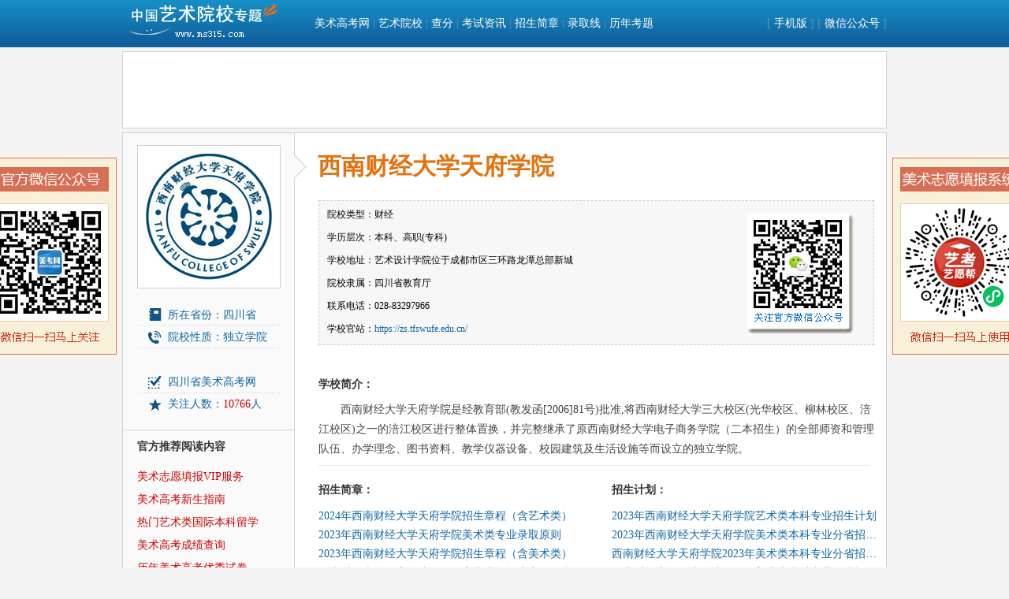

--- FILE ---
content_type: text/html
request_url: https://www.ms315.com/school/tfswufe.htm
body_size: 4696
content:
<!DOCTYPE html PUBLIC "-//W3C//DTD XHTML 1.0 Transitional//EN" "http://www.w3.org/TR/xhtml1/DTD/xhtml1-transitional.dtd">
<html xmlns="http://www.w3.org/1999/xhtml">
<head>
<meta http-equiv="Content-Type" content="text/html; charset=gb2312" />
<meta name="applicable-device" content="pc">
<title>西南财经大学天府学院招生网 - 西南财经大学天府学院艺术类招生简章，分数查询，录取分数线，考题 - 艺术院校库 - 中国美术高考网</title>
<meta name="Keywords" content="西南财经大学天府学院" />
<meta name="description" content="西南财经大学天府学院招生网发布西南财经大学天府学院艺术类招生简章，西南财经大学天府学院艺术类成绩查询，西南财经大学天府学院是经教育部(教发函[2006]81号)批准,将西南财经大学三大校区(光华校区、柳林校区、涪江校区)之一的涪江校区进行整体置换，并完整继承了原西南财经大学电子商务学院（二本招生）的全部师资和管理队伍、办学理念、图书资料、教学仪器设备、校园建筑及生活设施等而设立的独立学院。" />
<link rel="stylesheet" type="text/css" href="images/school.css">
<link rel="alternate" media="only screen and (max-width: 640px)" href="https://m.ms315.com/school/tfswufe.htm" >
<base target="_blank">
<script type="text/javascript" src="/images/js.js"></script>
<script type="text/javascript">teshu_duilian();</script>
</head>

<body>
<div class="bg1">
    	<div class="header wid970">
      		  <a href="https://www.ms315.com/school/"><img src="images/logo.gif" alt="艺术院校专题" width="200" height="60"  class="fl" /></a>
              <div class="fl daohang">
              		<a href="https://www.ms315.com">美术高考网</a>|<a href="https://www.ms315.com/school/">艺术院校</a>|<a href="https://www.ms315.com/chafen/">查分</a>|<a href="https://www.ms315.com/meikao/news/ ">考试资讯</a>|<a href="https://www.ms315.com/meikao/jianzhang/ ">招生简章</a>|<a href="https://www.ms315.com/meikao/luquxian/ ">录取线</a>|<a href="https://www.ms315.com/meikao/kaoti/ ">历年考题</a>
              </div>
              <div class="fr daohang">[<a href="https://www.ms315.com/mobile/mobile.htm" rel="nofollow">手机版</a>] [<a href="https://www.ms315.com/mobile/weixin.htm" rel="nofollow">微信公众号</a>]</div>
        </div>
</div>
<div class="content wid970">
	<div class="con1 mat1">
		<ul><li><script type="text/javascript">tong960();</script></li></ul>
	</div>
    <div class="con2 mat1">
    	<div class="fl left">
        	<div class="l1">
        		 <img src="https://pic.ms315.com/school/upload/201591521170643.gif" width="160" height="160" class="img1" />
		  	</div>
            <ul class="l2">
            	<li>所在省份：四川省</li>
            	<li>院校性质：独立学院</li>
            	<li class="mat2"><a href="https://www.ms315.com/msgk/sichuan.htm">四川省美术高考网</a></li>
            	<li>关注人数：<font color="#CC0000"><span id="hits">加载中…</span></font>人</li>
            </ul>
            <div class="l3 link">
            	<div class="jibenzi2">官方推荐阅读内容</div>
                <ul>
                <li><a href="http://www.yikaozhiyuan.com" title="美术志愿填报VIP服务">美术志愿填报VIP服务</a></li>
<li><a href="https://www.ms315.com/zhinan/" title="美术高考新生指南">美术高考新生指南</a></li>
<li><a href="https://mp.weixin.qq.com/mp/appmsgalbum?__biz=Mzk0NTQwNjg1MA==&action=getalbum&album_id=3419500075339464708#wechat_redirect" title="热门艺术类国际本科留学院校">热门艺术类国际本科留学</a></li>
<li><a href="https://www.ms315.com/chafen/" title="美术高考成绩查询">美术高考成绩查询</a></li>
<li><a href="https://www.ms315.com/tuku/" title="历年美术高考优秀试卷">历年美术高考优秀试卷</a></li>
<li><a href="https://www.ms315.com/msgk/" title="艺术院校招生信息大全">艺术院校招生信息大全</a></li>
<li><a href="https://www.ms315.com/school/" title="艺术院校招生信息专题网">艺术院校招生信息专题网</a></li>

                </ul>
            </div>
              <div class="l3 link2">
            	<div class="jibenzi2">您可能感兴趣的院校</div>
                <ul>
                <li><a href="https://www.ms315.com/school/hnustxx.htm" title="湖南科技大学潇湘学院">湖南科技大学潇湘学院</a></li>
<li><a href="https://www.ms315.com/school/xznukwxy.htm" title="江苏师范大学科文学院">江苏师范大学科文学院</a></li>
<li><a href="https://www.ms315.com/school/xust.htm" title="西安科技大学">西安科技大学</a></li>
<li><a href="https://www.ms315.com/school/aflu.htm" title="安徽外国语学院">安徽外国语学院</a></li>
<li><a href="https://www.ms315.com/school/jxau.htm" title="江西农业大学">江西农业大学</a></li>
<li><a href="https://www.ms315.com/school/zync.htm" title="遵义师范学院">遵义师范学院</a></li>
<li><a href="https://www.ms315.com/school/sdca.htm" title="山东艺术学院">山东艺术学院</a></li>
<li><a href="https://www.ms315.com/school/gkd.htm" title="广州科技职业技术大学">广州科技职业技术大学</a></li>
<li><a href="https://www.ms315.com/school/hbue.htm" title="湖北经济学院">湖北经济学院</a></li>
<li><a href="https://www.ms315.com/school/caztc.htm" title="沧州师范学院">沧州师范学院</a></li>
<li><a href="https://www.ms315.com/school/tuli.htm" title="天津科技大学">天津科技大学</a></li>
<li><a href="https://www.ms315.com/school/hlju.htm" title="黑龙江大学">黑龙江大学</a></li>
<li><a href="https://www.ms315.com/school/jlaudev.htm" title="长春科技学院">长春科技学院</a></li>
<li><a href="https://www.ms315.com/school/hnhyedu.htm" title="商丘学院">商丘学院</a></li>
<li><a href="https://www.ms315.com/school/syuct.htm" title="沈阳化工大学">沈阳化工大学</a></li>
<li><a href="https://www.ms315.com/school/fjjxu.htm" title="福建江夏学院">福建江夏学院</a></li>
<li><a href="https://www.ms315.com/school/ahsztc.htm" title="宿州学院">宿州学院</a></li>
<li><a href="https://www.ms315.com/school/hevttc.htm" title="河北科技师范学院">河北科技师范学院</a></li>
<li><a href="https://www.ms315.com/school/lzlqc.htm" title="兰州工商学院">兰州工商学院</a></li>
<li><a href="https://www.ms315.com/school/lsu.htm" title="丽水学院">丽水学院</a></li>
<li><a href="https://www.ms315.com/school/xaipe.htm" title="西安体育学院">西安体育学院</a></li>
<li><a href="https://www.ms315.com/school/git.htm" title="贵州理工学院">贵州理工学院</a></li>
<li><a href="https://www.ms315.com/school/stu.htm" title="汕头大学">汕头大学</a></li>
<li><a href="https://www.ms315.com/school/gxufe.htm" title="广西财经学院">广西财经学院</a></li>
<li><a href="https://www.ms315.com/school/dhu.htm" title="东华大学">东华大学</a></li>

                </ul>
            </div>
        </div>
    	<div class="fr right">
        	<div class="title">
              <h1>西南财经大学天府学院</h1>
            </div>
            <div class="r1">
            	<div class="fl">
                	院校类型：财经<br/>
                    学历层次：本科、高职(专科)<br/>
                    学校地址：艺术设计学院位于成都市区三环路龙潭总部新城<br/>
                    院校隶属：四川省教育厅<br/>
                    联系电话：028-83297966<br/>
                    学校官站：<a href="https://zs.tfswufe.edu.cn/" rel="nofollow">https://zs.tfswufe.edu.cn/</a><br/>
                </div>
                <div class="fr">
                	<img src="images/ma.gif" alt="二维码" width="135" height="155" border="0" />
                </div>
            </div>
            
            <div class="bdsharebuttonbox"></div>
			<div class="jibenzi2">学校简介：</div>
			<div class="r2">西南财经大学天府学院是经教育部(教发函[2006]81号)批准,将西南财经大学三大校区(光华校区、柳林校区、涪江校区)之一的涪江校区进行整体置换，并完整继承了原西南财经大学电子商务学院（二本招生）的全部师资和管理队伍、办学理念、图书资料、教学仪器设备、校园建筑及生活设施等而设立的独立学院。</div>
            
			<div class="r3 bot_lin">
            	<div class="fl r3_fl">
                	<div class="jibenzi2">招生简章：</div>
                    <ul class="list">
<li><a href="https://www.ms315.com/html/20240523/202405230928581.htm">2024年西南财经大学天府学院招生章程（含艺术类）</a></li>
<li><a href="https://www.ms315.com/html/20230524/202305241106571.htm">2023年西南财经大学天府学院美术类专业录取原则</a></li>
<li><a href="https://www.ms315.com/html/20230524/202305241106041.htm">2023年西南财经大学天府学院招生章程（含美术类）</a></li>
<li><a href="https://www.ms315.com/html/20220517/202205171036361.htm">西南财经大学天府学院2022年高考统招招生章程（含艺术类）</a></li>
<li><a href="https://www.ms315.com/html/20210518/202105181642001.htm">西南财经大学天府学院2021年招生章程（含艺术类）</a></li>
<li><a href="https://www.ms315.com/html/20200621/202006211710291.htm">2020年西南财经大学天府学院普通本专科业招生章程（含艺术类）</a></li>
</ul>

                </div>
                <div class="fr r3_fl">
                	<div class="jibenzi2">招生计划：</div>
                    <ul class="list">
<li><a href="https://www.ms315.com/html/20240604/202406041733181.htm">2023年西南财经大学天府学院艺术类本科专业招生计划</a></li>
<li><a href="https://www.ms315.com/html/20230818/202308180950301.htm">2023年西南财经大学天府学院美术类本科专业分省招生计划</a></li>
<li><a href="https://www.ms315.com/html/20230804/202308040909481.htm">西南财经大学天府学院2023年美术类本科专业分省招生计划</a></li>
<li><a href="https://www.ms315.com/html/20220810/202208101647351.htm">西南财经大学天府学院2022年美术类本科专业分省招生计划</a></li>
<li><a href="https://www.ms315.com/html/20210610/202106101024291.htm">西南财经大学天府学院2021年美术类本科专业招生计划</a></li>
<li><a href="https://www.ms315.com/html/20200915/202009151535241.htm">西南财经大学天府学院2020艺术类本科专业招生计划</a></li>
</ul>

                </div>
            </div>
            
            <div class="r3 bot_lin">
            	<div class="fl r3_fl">
                	<div class="jibenzi2">成绩查询：</div>
                   <ul class="list">
</ul>

                </div>
                <div class="fr r3_fl">
                	<div class="jibenzi2">合格线：</div>
                   <ul class="list">
</ul>

                </div>
            </div>
            
            <div class="r3 bot_lin">
            	<div class="fl r3_fl">
                	<div class="jibenzi2">录取分数：</div>
                      <ul class="list">
<li><a href="https://www.ms315.com/html/20240604/202406041731581.htm">西南财经大学天府学院2023年艺术类本科专业录取分数线</a></li>
<li><a href="https://www.ms315.com/html/20230914/202309141108151.htm">西南财经大学天府学院2023年美术类本科专业录取分数线</a></li>
<li><a href="https://www.ms315.com/html/20230326/202303261056341.htm">西南财经大学天府学院2022年美术类本科专业录取分数线</a></li>
<li><a href="https://www.ms315.com/html/20220810/202208101650161.htm">西南财经大学天府学院2021年美术类本科专业录取分数线</a></li>
<li><a href="https://www.ms315.com/html/20200911/202009111911171.htm">西南财经大学天府学院2020年设计学类专业录取线</a></li>
<li><a href="https://www.ms315.com/html/20190804/201908042356581.htm">西南财经大学天府学院2019年四川省美术类本科专业录取线</a></li>
</ul>

                </div>
                <div class="fr r3_fl">
                	<div class="jibenzi2">历年考题：</div>
                    <ul class="list">
</ul>

                </div>
            </div>
            <div class="r3 bot_lin">            	
                	<div class="jibenzi2">关注该院校的人还关注了：</div>
                    <ul class="r4a">
                    	<li><a href="https://www.ms315.com/school/caa.htm" title="中国美术学院"><img src="https://pic.ms315.com/school/upload/201341819342728.gif" width="90" height="90" border="0" /></a><br><br><a href="https://www.ms315.com/school/caa.htm" title="中国美术学院">中国美院</a></li><li><a href="https://www.ms315.com/school/scfai.htm" title="四川美术学院"><img src="https://pic.ms315.com/school/upload/20134201642888.gif" width="90" height="90" border="0" /></a><br><br><a href="https://www.ms315.com/school/scfai.htm" title="四川美术学院">川美</a></li><li><a href="https://www.ms315.com/school/lumei.htm" title="鲁迅美术学院"><img src="https://pic.ms315.com/school/upload/201342015356852.gif" width="90" height="90" border="0" /></a><br><br><a href="https://www.ms315.com/school/lumei.htm" title="鲁迅美术学院">鲁美</a></li><li><a href="https://www.ms315.com/school/cafa.htm" title="中央美术学院"><img src="https://pic.ms315.com/school/upload/2013417143437798.gif" width="90" height="90" border="0" /></a><br><br><a href="https://www.ms315.com/school/cafa.htm" title="中央美术学院">中央美院</a></li><li><a href="https://www.ms315.com/school/xafa.htm" title="西安美术学院"><img src="https://pic.ms315.com/school/upload/201342115114939.gif" width="90" height="90" border="0" /></a><br><br><a href="https://www.ms315.com/school/xafa.htm" title="西安美术学院">西安美院</a></li><li><a href="https://www.ms315.com/school/sdada.htm" title="山东工艺美术学院"><img src="https://pic.ms315.com/school/upload/2013418135022559.gif" width="90" height="90" border="0" /></a><br><br><a href="https://www.ms315.com/school/sdada.htm" title="山东工艺美术学院">山工艺</a></li>
                    </ul>
            </div>
			  <div class="r4">            	
                	<div class="jibenzi2"><span class="fl">关于该院校的热门问题：</span><a href="https://www.ms315.com/ask/"><img src="images/tiwen.gif" alt="" width="80" height="25" class="fr"/></a></div>
                    <ul class="ask clear"><ul class="ask"></ul>
</ul>
               </div>
			
        </div>
        <div class="clear"></div>
    </div>
</div>
<div class="footer wid970" id="bottom">
	CopyRight &copy; 2009 - 2025 <a 
      href="https://www.ms315.com">中国美术高考网</a> Inc. All Rights Reserved 
      版权所有 <br />
            <a href="https://www.ms315.com">美术高考网</a>建站宗旨：“立足北京，无偿服务全国考生”！全国无任何地方分站，保持专业性、垂直性、权威性！京ICP备15015725号
</div>
</body>
</html>
<span id="span_hits"><script language="javascript" src="https://www.ms315.com/school/hits.asp?id=938"></script></span>
<script>hits.innerHTML=span_hits.innerHTML;span_hits.innerHTML="";</script>


--- FILE ---
content_type: text/html
request_url: https://www.ms315.com/school/hits.asp?id=938
body_size: 217
content:
document.write("10766");

--- FILE ---
content_type: text/css
request_url: https://www.ms315.com/school/images/school.css
body_size: 1800
content:
/* CSS Document */
body {
	margin-left:0px;
	margin-top:0px;
	margin-right:0px;
	margin-bottom:0px;
	background-color:#F4F4F4;
	font-size:12px;
	font-family:"宋体";
}
*{ margin:0; padding:0;}
a,img{ border:0;}
a {
	color:#1166A3;
}
a:link {
	color:#1166A3;
	text-decoration:none;
}
a:visited {
	color:#1166A3;
	text-decoration:none;
}
a:hover {
	color:#E27310;
	text-decoration:underline;
}
a:active {
	color:#E27310;
	text-decoration:none;
}
.teshu_left{ width:170px;zoom: 1;position: fixed; top: 200px; _margin-top: 180px; right:50%;margin-right:492px;z-index:12345;}
.teshu_right{ width:170px;zoom: 1;position: fixed; top: 200px; _margin-top: 180px; left:50%;margin-left:492px;z-index:12345;}
UL,LI {BORDER:0px;PADDING:0px;MARGIN:0px;TEXT-ALIGN:left;}
.clear{ clear:both;}
.fl{ float:left; display:inline;}
.fr{ float:right; display:inline;}
.wid970{ width:970px; margin:0 auto;}

.header{height:60px; line-height:60px;}
.bg1 {background-image:url(bg1.gif);background-repeat:repeat-x;}
.daohang{COLOR:#6495AF;font-size:14px; margin-left:40px;}
.daohang A:link,.daohang A:visited,.daohang A:active {color:#FFFFFF;font-size:14px;padding:0px 4px 0px 4px;}
.daohang A:hover {color:#FFFF00;font-size:14px;}
.mat1{ margin-top:5px;}
.con1{border:1px #D0D3D4 solid;margin:5px auto;background-color:#FFFFFF;padding:4px 4px 2px 4px;}
.con1 li{display:block;overflow:hidden;width:960px;list-style: none;}
.con2 {BORDER: #CECECE 1px solid;background-color: #FFFFFF;}
.con2 .left{ width:217px; height:1458px; background-color: rgb(250, 250, 250); border-right:1px solid #d1d1d1;}
.con2 .right{width:705px; margin-right:15px;}
.con2 .left .l1{ text-align:center; padding-top:15px;}
.con2 .left .l1 .img1{ border:1px solid #cecece;padding:10px;background-color:#FFFFFF;}
.con2 .left .l2{ background:url(jiben.gif) no-repeat; width:180px; margin:20px auto 0; font-size:14px;}
.con2 .left .l2 li{ height:28px; line-height:28px; padding-left:38px; color:#1166A3;overflow:hidden;text-overflow:ellipsis;white-space:nowrap;}
.mat2{ margin-top:29px;}
.con2 .left .l3{border-top:1px solid #d1d1d1; margin-top:18px; padding:12px 0 0 18px;}
.con2 .left .l3 ul{padding-top:14px;width:190px;}
.con2 .left .l3 li{overflow:hidden;text-overflow:ellipsis;white-space:nowrap;line-height:29px;font-size:14px;}
.jibenzi2 {color:#333333;font-size:14px;font-weight:bold;}
.con2 .left .link a{ color:#CC0000;}
.con2 .left .link2 a{ color:#006600;}
.title {
TEXT-ALIGN: left;
font-size: 30px;
color: #E27310;
font-weight: bold;
padding: 22px 0;
background: url(jiantou.gif) no-repeat left center;
margin-left: -31px;
padding-left: 30px;
}
.title h1 {display:inline;font-size:30px;color:#E27310;font-weight:bold;TEXT-ALIGN:left;}
.con2 .right .r1 {
	height:182px;
BORDER: #CECECE 1px dashed;
background-color: #F7F7F7;
}
.con2 .right .r1 .fl{ width:530px; line-height:29px; padding-top:3px; padding-left:10px;}
.con2 .right .r1 .fr img{ margin-right:25px; margin-top:15px;}
.bdsharebuttonbox{padding:23px 0px 18px 10px;text-decoration:none;}
#baidushare{font-size:14px;color:#336799;padding:1px 6px 5px 25px;text-decoration:none;}
#baidusharezi{font-size:14px;color:#686667;padding:1px 0px 0px 25px;text-decoration:none;}
.bdsharebuttonboxn{padding:5px 0px 0px 10px;text-decoration:none;}
#baidusharen{font-size:14px;color:#336799;padding:1px 6px 5px 25px;text-decoration:none;}
#baidusharezin{font-size:14px;color:#686667;padding:1px 0px 0px 25px;text-decoration:none;}
.con2 .right .r2 {color:#444444;line-height:25px;font-size:14px;text-indent:2em; padding-top:10px; background:url(dian.gif) center bottom no-repeat; padding-bottom:10px; }
.bot_lin{background:url(dian.gif) center bottom no-repeat; padding-bottom:10px;}
.con2 .right .r3{ height:200px;}
.con2 .right .r3 .jibenzi2{ padding:21px 0 12px 0;}
.r3_fl{ width:333px; }
.list{font-size:14px;text-align:left;width:340px;}
.list li{line-height: 24px;list-style:none;}
.list li a{display:block;overflow:hidden;text-overflow:ellipsis;white-space:nowrap;}
.list li a:hover{color:#CC3333;}
.con2 .right .r4a li{ float:left; display:inline; text-align:center; width:117px;}
.ask{font-size:14px;text-align:left;width:710px; padding-top:10px;}
.ask li {padding-left:5px;font-size:14px; line-height:25px;list-style:none;}
.ask li a{display:block;overflow:hidden;text-overflow:ellipsis;white-space:nowrap;}
.ask li a:hover{color:#CC3333;}
.ask span {float:right; color:#CC3333; font-size:14px;padding-right:6px;}

.con2 .right .r4{ height:145px;}
.con2 .right .r4 .jibenzi2{ padding:21px 0 12px 0;}
#bottom{ border-top:5px solid rgb(18, 112, 171); margin-top:13px; padding:13px 0; text-align:center;}
#bottom, #bottom A:link, #bottom A:visited, #bottom A:hover, #bottom A:active {
COLOR: #444444;
font-size: 13px;
line-height: 28px;
}
